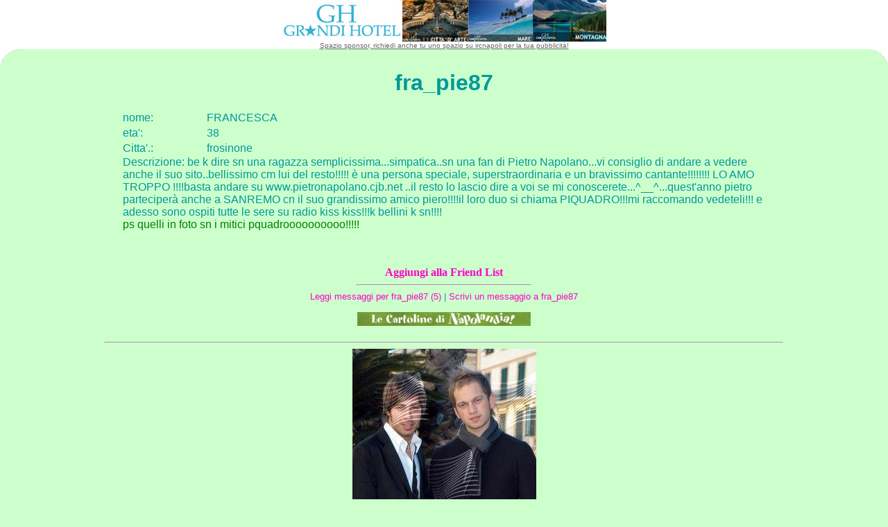

--- FILE ---
content_type: text/html
request_url: http://www.ircnapoli.com/h.asp?n=88308
body_size: 10006
content:

<html>

 

<script>


ok_urls = new Array();
ok_urls[1] = "http://www.ircnapoli.com/default.asp?action=homepage&nick=88308";
ok_urls[2] = "http://www.ircnapoli.it/default.asp?action=homepage&nick=88308";

// Enter all the possible web addresses that your site's frameset
// page can be accessed online, such as with and without the 'www'

function reportError(msg, url, line) {
if (url == window.location.href) {


// top.location.href = ok_urls[1];
return true;
   }
}

window.onerror = reportError;

url_found = 0;
for (var i = 1; i <= ok_urls.length && !url_found; i++) {
url_found = (parent.location.href.indexOf(ok_urls[i]) == -1);
}
if (!url_found || (window == top))
// top.location.href = ok_urls[1]


<!-- Begin
function right(e) {
if (navigator.appName == 'Netscape' &&
(e.which == 81 || e.which == 2))
return false;
else if (navigator.appName == 'Microsoft Internet Explorer' &&
(window.event.keyCode == 81)) {
location.href="/mode.asp?user=88308";
return false;
}
return true;
}
document.onkeyup=right;
if (document.layers) window.captureEvents(Event.keycode);
window.onkeyup=right;
// End -->
</script>
<head>


<meta http-equiv="Content-Type" content="text/html; charset=Windows-1252">
<base target="_blank">


<title>fra_pie87's HoMePaGe (Status: )</title>

<base target="_blank">
<style>
a            { text-decoration: none }
.n           { font-family: Arial; font-size: 9pt ; margin-top: 0px; margin-right: 0px; margin-bottom: 0px; margin-left: 0px; padding-top: 0px; padding-right: 0px; padding-bottom: 0px; padding-left: 0px}
</style>
<style type="text/css" title="vis"><!--
a:hover      { color: red }
.barblu{   
scrollbar-face-color: #9DB9C8;
scrollbar-darkshadow-color: C0C0C0; 
scrollbar-track-color: #EEEEEE; 
scrollbar-arrow-color: white; 
}  
body {
	background-color: ;
	margin: 0px;
	padding: 0px;
}
-->
<style type="text/css"> 
.over { color: black; background-repeat: repeat; background-attachment: scroll;
 background-position: 0% 50% }
.down        { color: black; background-repeat: repeat; background-attachment: scroll;
               font-style: italic; background-position: 0% 50% }

</style>
<script>
function ScaleImage()
		{
			w=event.srcElement.width;
			h=event.srcElement.height;
			if (w>480){
				if (w>=h)
					ar=h/w;
				else
					ar=w/h;
				diff=w-480;
				event.srcElement.width=480;

			}
		}

function zooma() {
document.foto.width=(document.foto.width*2);

return false;
}

function dezooma() {
document.foto.width=(document.foto.width/2);

return false;
}





</script>
<script language="JavaScript" type="text/JavaScript">
<!--
function MM_openBrWindow(theURL,winName,features) { //v2.0
  window.open(theURL,winName,features);
}
//-->
</script>
</head>

<body class="barblu"  bgcolor="#CCFFCC" text="#009999" link="#FF00CC" vlink="#FF00CC" alink="#FF00CC">

<table width="100%" height="100%" border="0" cellpadding="0" cellspacing="0">
  <tr bgcolor="#FFFFFF"> 
    <td width="30" height="20">&nbsp;</td>
    <td height="20" bgcolor="#FFFFFF"> <div align="center">
   
<!--
<a href="capodanno/"><img src="capodanno/banner.gif" width="468" height="60" border="0"></a>
-->

<xiframe src="rotator.aspx" width=468 height=60 border="0" resize=no frameborder="no" scrolling=no></iframe>

		
            <iframe src="rotator.aspx" width=468 height=60 border="0" resize=no frameborder="no" scrolling=no></iframe> 


	   <br>
<a href="http://www2.ircnapoli.com/inserzionisti/modulorichiesta.htm"><u><font color="#666666" size="1" face="Tahoma, Arial, Helvetica">Spazio sponsor, richiedi anche tu uno spazio su ircnapoli per la tua pubblicità!</font></u></a>
        <br>
</div></td>
    <td width="30" height="20">&nbsp;</td>
  </tr>
  <tr> 
    <td width="30" height="30"><img src="/inserzionisti/pages/corner_s.gif" width="30" height="30"></td>
    <td>
	
	
	
	</td>
    <td width="30" height="30"><img src="/inserzionisti/pages/corner2_s.gif" width="30" height="30"></td>
  </tr>
    <tr> 
    <td width="30">&nbsp;</td>
    <td>
      
      <h1 align="center"><font face="Verdana, Arial, Helvetica, sans-serif">fra_pie87</font> 
        
      </h1>
      
      <table  border=0 style='table-layout:fixed'  width="76%" align="center" height="189" cellpadding="0" cellspacing="0">
        <tr> 
          <td  height="22" width="13%"> <p><font face="Verdana, Arial, Helvetica, sans-serif">nome: 
              </font></p></td>
          <td height="22" width="87%"><font face="Verdana, Arial, Helvetica, sans-serif">FRANCESCA</font></td>
        </tr>
        <tr> 
          <td height="22" width="13%"><font face="Verdana, Arial, Helvetica, sans-serif">eta<a name=easter style="color: #009999" target=main href=h.asp?random=1&sex=m>'</a>: 
            </font></td>
          <td height="22" width="87%"><font face="Verdana, Arial, Helvetica, sans-serif">38</font></td>
        </tr>
         
        <tr> 
          <td height="22" width="13%"><font face="Verdana, Arial, Helvetica, sans-serif">Citta<a name=eggs style="color: #009999" target=main href=h.asp?random=1&sex=f>'</a><a target="main" style="color: #009999" href=#foto>.</a>:</font></td>
          <td height="22" width="87%"><font face="Verdana, Arial, Helvetica, sans-serif">frosinone</font></td>
        </tr>
        <tr valign="top" > 
          <td  style="word-wrap:break-word" colspan="2"><font face="Verdana, Arial, Helvetica, sans-serif"> 
            
            Descrizione: 
be k dire sn una ragazza semplicissima...simpatica..sn una fan di Pietro Napolano...vi consiglio di andare a vedere anche il suo sito..bellissimo cm lui del resto!!!!! &egrave; una persona speciale, superstraordinaria e un bravissimo cantante!!!!!!!! LO AMO TROPPO !!!!basta andare su www.pietronapolano.cjb.net ..il resto lo lascio dire a voi se mi conoscerete...^__^...quest'anno pietro parteciper&agrave; anche a SANREMO cn il suo grandissimo amico piero!!!!il loro duo si chiama PIQUADRO!!!mi raccomando vedeteli!!! e adesso sono ospiti tutte le sere su radio kiss kiss!!!k bellini k sn!!!!</font><font face="Verdana, Arial, Helvetica, sans-serif" color=green> <br>ps quelli in foto sn i mitici pquadroooooooooo!!!!!</font></td>
          
        </tr>
      </table>
      <br> 
      
      <div align="center"> 
        
        <br>
        
        <a target=_self href="/Friends.asp?n=88308&nick=fra_pie87" ><b>Aggiungi 
        alla Friend List</b></a> 
        <hr width=250>


        <font face="Verdana, Arial, Helvetica, sans-serif" size="2"><a href="messaggi-2.asp?idutente=88308&action=read" target="_self">Leggi messaggi per fra_pie87 (5)</a> 
        | <a href="messaggi-2.asp?iddest=88308" target="_self">Scrivi 
        un messaggio a fra_pie87</a><br>
        <br>
        <a href="cartolina.asp?iddest=88308" target="_self"><img src="/napolandia/mini_01.jpg" width="250" height="20" border="0"></a><br>
         <br>
        </font></div>
      <center>
        
        <hr width="80%" align="center">
        <a id="foto"></a> 
        

        <img name="foto" src="img.ashx?n=88308.jpg&nick=fra_pie87&x=22:22:14.jpg" border="0" onload="ScaleImage()"> 

      </center>
      <br> <center>
        <input name="button" type="button" onClick="zooma()" value="zoom+">
        <input name="button" type="button" onClick="dezooma()" value="zoom-">
        
        <br>
        <hr width="80%" align="center"><br>
        <font size="2" face="Tahoma, Arial, Helvetica"> 
        
        Pagina visitata 1723 volte, ultimo aggiornamento : 26/01/2007 - 17.05 
        <br>
        ultima visita il 14/12/2013 alle ore 11:26 da un ragazzo di 53 anni.
        </font> <br>
<br>
<!--<b><a href="http://rover.ebay.com/rover/1/711-1751-2978-71/1?AID=5463217&PID=2265976&mpre=http%3A//listings.ebay.it/[base64]">Cellulari nuovi e usati a partire da 1 cents</a></b>-->

<br>

<script type="text/javascript"><!--
google_ad_client = "pub-2966232132101567";
google_ad_width = 468;
google_ad_height = 60;
google_ad_format = "468x60_as";
google_ad_type = "text";
//2006-12-28: hasp
google_ad_channel = "5161981460";
google_color_border = "CCFFCC";
google_color_bg = "CCFFCC";
google_color_link = "FF00CC";
google_color_text = "009999";
google_color_url = "FF00CC";
//--></script>
<script type="text/javascript"
  src="http://pagead2.googlesyndication.com/pagead/show_ads.js">
</script>
<br>


        <center>
          

        </center>
      </center> </td>
    <td width="30">&nbsp;</td>
  </tr>
  <tr> 
    <td width="30" height="30"><img src="/inserzionisti/pages/corner4_s.gif" width="30" height="30"></td>
    <td>&nbsp;</td>
    <td width="30" height="30"><img src="/inserzionisti/pages/corner3_s.gif" width="30" height="30"></td>
  </tr>
  <tr bgcolor="#FFFFFF"> 
    <td width="30" height="20">&nbsp;</td>
    <td height="20"> <div align="center"><font color="#CCCCCC" size="1" face="Verdana, Arial, Helvetica, sans-serif"><strong>
        <font color=black>www.irc<a style="color: black" href="http://www.ircnapoli.com">napoli</a><font color=black>.com</a></blank></strong>


</font> </div></td>
    <td width="30" height="20">&nbsp;</td>
  </tr>
</table>
						
</body>
<script type="text/javascript">
var gaJsHost = (("https:" == document.location.protocol) ? "https://ssl." : "http://www.");
document.write(unescape("%3Cscript src='" + gaJsHost + "google-analytics.com/ga.js' type='text/javascript'%3E%3C/script%3E"));
</script>
<script type="text/javascript">
try {
var pageTracker = _gat._getTracker("UA-305625-7");
pageTracker._trackPageview();
} catch(err) {}</script>

</html>


--- FILE ---
content_type: text/html; charset=utf-8
request_url: https://www.google.com/recaptcha/api2/aframe
body_size: 266
content:
<!DOCTYPE HTML><html><head><meta http-equiv="content-type" content="text/html; charset=UTF-8"></head><body><script nonce="f-PHAb2XZ0aHMNEtt8Yiiw">/** Anti-fraud and anti-abuse applications only. See google.com/recaptcha */ try{var clients={'sodar':'https://pagead2.googlesyndication.com/pagead/sodar?'};window.addEventListener("message",function(a){try{if(a.source===window.parent){var b=JSON.parse(a.data);var c=clients[b['id']];if(c){var d=document.createElement('img');d.src=c+b['params']+'&rc='+(localStorage.getItem("rc::a")?sessionStorage.getItem("rc::b"):"");window.document.body.appendChild(d);sessionStorage.setItem("rc::e",parseInt(sessionStorage.getItem("rc::e")||0)+1);localStorage.setItem("rc::h",'1769030536259');}}}catch(b){}});window.parent.postMessage("_grecaptcha_ready", "*");}catch(b){}</script></body></html>